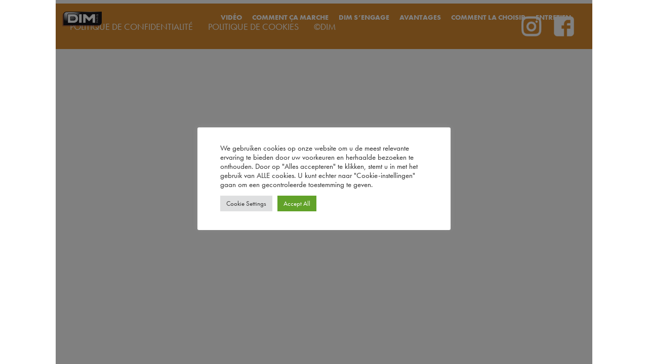

--- FILE ---
content_type: text/css
request_url: https://www.dimprotect.be/wp-content/themes/dim-two/dist/css/form.css?ver=6.9
body_size: 2238
content:
form{margin:0 auto;max-width:1200px;width:95%}fieldset{border:1px solid silver;margin:0 2px;padding:.35em 20px .75em}legend{box-sizing:border-box;color:inherit;display:table;max-width:100%;padding:0;white-space:normal}progress{display:inline-block;vertical-align:baseline}textarea{overflow:auto}[type=checkbox],[type=radio]{box-sizing:border-box;padding:0}[type=number]::-webkit-inner-spin-button,[type=number]::-webkit-outer-spin-button{height:auto}[type=search]{-webkit-appearance:textfield;outline-offset:-2px}[type=search]::-webkit-search-cancel-button,[type=search]::-webkit-search-decoration{-webkit-appearance:none}::-webkit-file-upload-button{-webkit-appearance:button;font:inherit}[hidden]{display:none}.clearfix:after{clear:both;content:" ";display:block}.win-title{background-color:#ae3234;font-size:clamp(24px,3.5vw,44px);margin:clamp(50px,8vw,150px) auto min(92px,4.6vw);max-width:95%;padding:.16em 1.15em .38em;transform:skewX(-5.5deg)}.win-title__title{color:#fff;font-family:futura-pt-bold;font-size:inherit;letter-spacing:-.063em;line-height:1;text-align:center;text-transform:uppercase}.bravo{bottom:0;font-size:clamp(16px,2.85vw,73px);left:50%;position:absolute;transform:translate(-50%,60%)}.button,[type=reset],[type=submit]{-webkit-appearance:none;-moz-appearance:none;background:none;background-color:#6ecbd4;border:none;border-radius:500px;color:#fff;cursor:pointer;font-size:18px;font-weight:700;height:auto;line-height:48px;outline:none;padding:0 30px}.button svg,[type=reset] svg,[type=submit] svg{fill:#fff;display:inline;height:14px;vertical-align:middle;width:14px}.button.focus,.button.hover,.button:active,.button:focus,.button:hover,[type=reset].focus,[type=reset].hover,[type=reset]:active,[type=reset]:focus,[type=reset]:hover,[type=submit].focus,[type=submit].hover,[type=submit]:active,[type=submit]:focus,[type=submit]:hover{color:#fff;filter:brightness(1.1)}.checkbox,.radio{position:relative}.checkbox label,.radio label{cursor:pointer;display:inline-block;line-height:24px;padding:0 24px 0 28px;position:relative}.checkbox label:after,.checkbox label:before,.radio label:after,.radio label:before{content:"";display:inline-block;position:absolute}.checkbox label:before,.radio label:before{background:#6ecbd4;border:1px solid #6ecbd4;cursor:pointer;height:16px;left:0;top:4px;width:16px}.checkbox label:after{border-bottom:2px solid;border-left:2px solid;height:5px;left:4px;opacity:0;top:8px;transform:rotate(-45deg);transition:all .3s ease-out;width:9px}.checkbox input[type=checkbox]{opacity:0;position:absolute}.checkbox input[type=checkbox]:checked+label:after{opacity:1}.checkbox input[type=checkbox]:focus+label:before{border-color:#162b39}.radio label:after{background:#162b39;border-radius:500px;height:8px;left:4px;top:8px;transition:opacity .3s ease-out;width:8px}.radio input[type=radio],.radio label:after{opacity:0;position:absolute}.radio label:before{border-radius:16px}.radio input[type=radio]:checked+label:after{opacity:1}.radio input[type=radio]:focus+label:before{border-color:#162b39}select{-webkit-appearance:none;-moz-appearance:none;appearance:none;background-image:url("[data-uri]");background-position:calc(100% - 8px);background-repeat:no-repeat;background-size:16px}select::-ms-expand{display:none}#form-success{background:rgba(22,43,57,.8);bottom:0;height:100%;left:0;position:fixed;right:0;top:0;width:100%;z-index:9999}#form-success .form-successMessage{background:#fff;font-weight:700;height:340px;left:50%;margin:30px auto;max-width:100%;overflow:hidden;padding:30px;position:absolute;text-align:center;top:50%;transform:translate(-50%,-50%);width:340px}#form-success .form-successMessage .form-successNote{font-weight:400;margin-top:20px}form input[type=email],form input[type=numeric],form input[type=tel],form input[type=text],form select{background-color:#6ecbd4;border:1px solid #6ecbd4;border-radius:500px;font-family:Lato,sans-serif;font-size:18px;height:48px;line-height:48px;padding:0 17px;width:100%}form input[name="birthday[]"]{text-align:center}form input[type=email].parsley-error,form input[type=numeric].parsley-error,form input[type=tel].parsley-error,form input[type=text].parsley-error,form select.parsley-error{border-color:#ae3234}form input[type=email]:focus,form input[type=numeric]:focus,form input[type=tel]:focus,form input[type=text]:focus,form select:focus{border-color:#4484c5;outline:0}form .filepond--panel-root{background-color:#6ecbd4}form .parsley-error,form .parsley-error input{border-color:#ae3234}form .parsley-error.checkbox label:before,form .parsley-error.radio-wrapper label:before{background-color:#ae3234;border-color:#ae3234}form .field{margin-bottom:26px}form .form-sublabel{font-size:20px}form .fieldset-content{margin:0 auto}form .fieldset-content .badge{align-items:center;background:#eee;border-radius:6px;color:#0b4475;cursor:pointer;display:inline-flex;justify-content:center;padding:3px}form .fieldset-content .badge svg{height:auto;width:14px}form .fieldset-primary input{display:block;margin-left:auto;margin-right:auto;max-width:188px}form .form-label,form label{display:block;font-weight:500;margin-bottom:18px}form .checkbox label,form .radio label{margin-bottom:0}form .form-hint{font-size:12px}form .form-hint a{color:#fff}form .radio-wrapper{display:block}form .radio-wrapper.inline{display:inline-block}form fieldset{background:#162b39;border:0;border-radius:10px;color:#fff;margin-bottom:20px;text-align:center}form fieldset.fieldset-primary{background:#6ecbd4;color:#333}form fieldset.fieldset-primary label{margin:25px 0 40px}form fieldset.fieldset-primary input{margin-bottom:15px}form fieldset.fieldset-secondary{background:#6ecbd4;border-radius:10px;color:#000}form fieldset.fieldset-secondary a{color:#fff}form fieldset.fieldset-secondary .radio-wrapper{background:#fff;border-radius:500px;text-align:left;width:calc(100% - 12px)}form fieldset.fieldset-secondary .radio-wrapper.checked{color:#fff}form fieldset input[type=numeric],form fieldset input[type=text]{background:#fff;border:1px solid #0000001f;border-radius:500px;text-align:center}form fieldset .radio{display:inline-block;max-width:600px;width:100%}form fieldset .radio .radio-wrapper{margin:0 auto 12px;width:100%}form fieldset .radio .radio-wrapper.checked{background:rgba(0,0,0,.5);border-radius:500px}form fieldset .radio label{color:#333;cursor:pointer;display:block;margin-bottom:0}form fieldset .radio-wrapper label{padding:6px 12px 6px 40px}form fieldset .radio-wrapper label:before{left:12px;top:9px}form fieldset .radio-wrapper label:after{left:16px;top:13px}form fieldset .form-label,form fieldset label{font-size:20px}form .form-hint{font-size:14px}form .input-group-2 .form-hint,form .input-group-2 .form-label,form .input-group-3 .form-hint,form .input-group-3 .form-label{display:block;margin-left:3%}form .input-group-2{margin-left:-3%}form .input-group-2 .field{float:left;margin-left:3%;width:47%}form .input-group-3{margin-left:-3%}form .input-group-3 .field{float:left;margin-left:3%;width:30.33%}form button,form button:active,form button:focus,form button:visited{border:0;border-radius:50px;color:#fff;cursor:pointer;height:48px;margin:20px 0;min-width:160px;transition:all .2s ease-in-out}form button img{max-height:48px}form .form-actions{text-align:center}form .column-50 :first-child{margin-top:0}form .parsley-errors-list{display:none}.form-note{color:#162b39;font-size:14px;font-weight:400;text-align:center}.vcenter{position:relative;top:50%;transform:translateY(-50%)}h1 strong,h2 strong,h3 strong,h4 strong,h5 strong,h6 strong,p.big{font-weight:700}p.big{font-size:1.5em}p.muted{color:#70858e}@media (min-width:768px){.columns{margin-left:-3%}.columns .column-50{float:left;margin-left:3%;width:47%}}#birthdate_day-input~.help-block,#birthdate_month-input~.help-block,#birthdate_year-input~.help-block{bottom:5px;left:12px;position:absolute}.help-block{color:#ae3234;font-size:12px;font-weight:700}input[type=hidden]~.help-block,input[type=radio]~.help-block{bottom:-15px;left:0;position:absolute}.fieldset-secondary input[type=hidden]~.help-block,.fieldset-secondary input[type=radio]~.help-block{text-align:center;width:100%}.field.checkbox,.field.radio,.input-group-3{position:relative}

/*# sourceMappingURL=form.css.map*/

--- FILE ---
content_type: text/javascript
request_url: https://www.dimprotect.be/wp-content/themes/dim-two/dist/scripts/app.js
body_size: 1066
content:
(()=>{var e,o={850:()=>{document.querySelector("#gameContainer .ok-area"),document.querySelector("#gameContainer .miss"),document.querySelector("#gameContainer #go"),document.querySelector("#gameContainer #fail #retry"),document.querySelectorAll(".ok-match"),document.querySelector("#gameContainer .countdown"),document.querySelector("#gameContainer.game__container"),document.querySelector("#gameContainer .timer");var e=document.querySelector("header"),o=window.innerHeight/5,r=document.querySelector(".btn-menu"),t=document.body,n=document.querySelectorAll("nav.nav--mobile a"),c=(document.querySelector("#protect"),document.querySelector(".protect__overflowed"));c&&c.querySelector(".protect__jouer"),c&&c.querySelector("img");function a(){window.pageYOffset>=o?e.classList.add("scroll"):e.classList.remove("scroll")}a(),window.addEventListener("scroll",a,{passive:!0}),window.addEventListener("hashchange",(function(o){var r=location.hash,t=document.querySelector(r);if(t){var n=t.offsetTop-e.clientHeight;window.scrollTo({behavior:"smooth",top:n})}})),r.addEventListener("click",(function(){t.classList.toggle("menu-open"),e.classList.toggle("menu-open")})),n.forEach((function(o){o.addEventListener("click",(function(o){t.classList.toggle("menu-open"),e.classList.toggle("menu-open")}))}))},605:()=>{document.body.classList.contains("page-template-page-win")&&(jQuery(document).ready((function(e){e.validate({form:"#contest-form",modules:"security",borderColorOnError:!1,validateOnBlur:!0,errorMessagePosition:"inline",scrollToTopOnError:!1})})),document.querySelectorAll("[data-masked]").forEach((function(e){var o=e.dataset.masked,r=IMask(e,{mask:"Number"===o?Number:o});"mobile_number"===e.id&&r.on("complete",(function(){document.querySelector("#birthday_day").focus()})),"birthday_day"===e.id&&r.on("complete",(function(){document.querySelector("#birthday_month").focus()})),"birthday_month"===e.id&&r.on("complete",(function(){document.querySelector("#birthday_year").focus()}))})))},468:()=>{},690:()=>{}},r={};function t(e){var n=r[e];if(void 0!==n)return n.exports;var c=r[e]={exports:{}};return o[e](c,c.exports,t),c.exports}t.m=o,e=[],t.O=(o,r,n,c)=>{if(!r){var a=1/0;for(d=0;d<e.length;d++){for(var[r,n,c]=e[d],i=!0,l=0;l<r.length;l++)(!1&c||a>=c)&&Object.keys(t.O).every((e=>t.O[e](r[l])))?r.splice(l--,1):(i=!1,c<a&&(a=c));if(i){e.splice(d--,1);var u=n();void 0!==u&&(o=u)}}return o}c=c||0;for(var d=e.length;d>0&&e[d-1][2]>c;d--)e[d]=e[d-1];e[d]=[r,n,c]},t.o=(e,o)=>Object.prototype.hasOwnProperty.call(e,o),(()=>{var e={742:0,870:0,452:0};t.O.j=o=>0===e[o];var o=(o,r)=>{var n,c,[a,i,l]=r,u=0;if(a.some((o=>0!==e[o]))){for(n in i)t.o(i,n)&&(t.m[n]=i[n]);if(l)var d=l(t)}for(o&&o(r);u<a.length;u++)c=a[u],t.o(e,c)&&e[c]&&e[c][0](),e[a[u]]=0;return t.O(d)},r=self.webpackChunkdim=self.webpackChunkdim||[];r.forEach(o.bind(null,0)),r.push=o.bind(null,r.push.bind(r))})(),t.O(void 0,[870,452],(()=>t(850))),t.O(void 0,[870,452],(()=>t(605))),t.O(void 0,[870,452],(()=>t(468)));var n=t.O(void 0,[870,452],(()=>t(690)));n=t.O(n)})();
//# sourceMappingURL=app.js.map